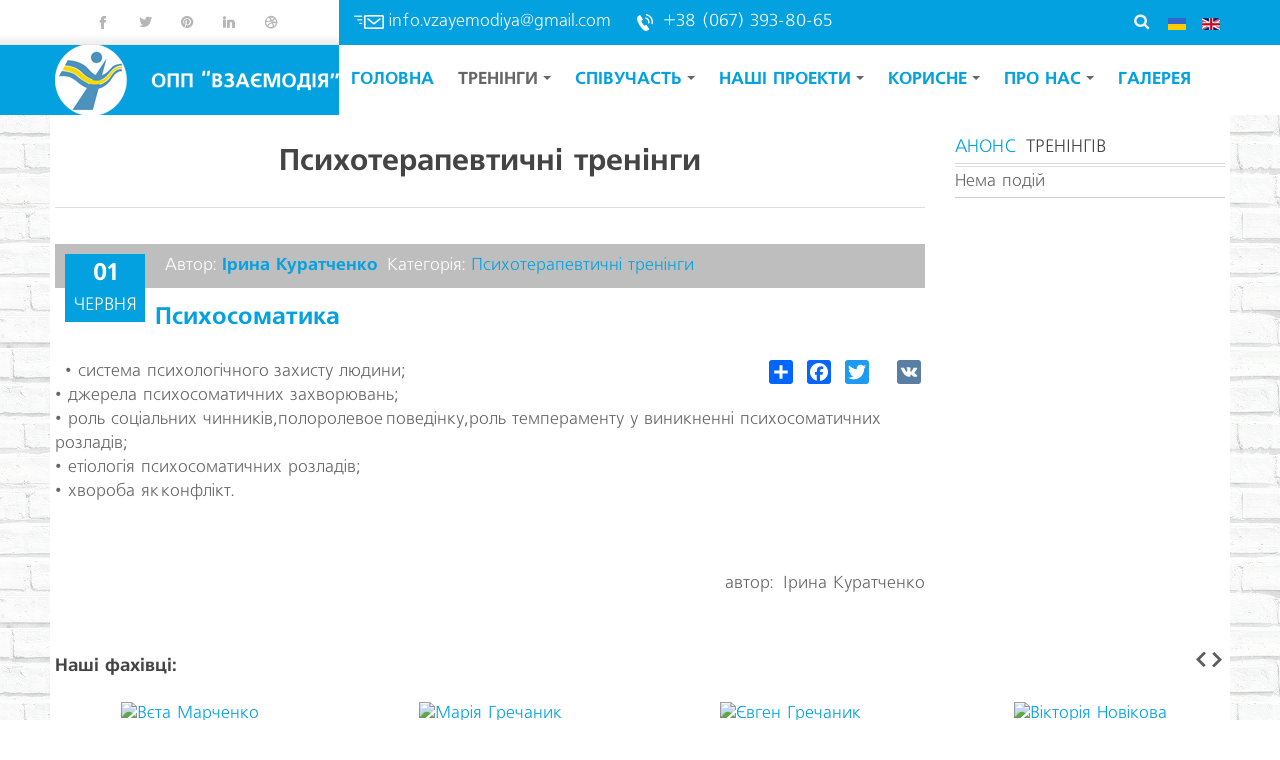

--- FILE ---
content_type: text/html; charset=utf-8
request_url: http://www.vzayemodiya.net/treningi/psikhoterapevtichni-treningi/66-psikhosomatika.html
body_size: 14394
content:

<!DOCTYPE html>
<html lang="uk-ua" dir="ltr" class='com_content view-article itemid-255 j38 mm-hover'>

  <head>
    <base href="http://www.vzayemodiya.net/treningi/psikhoterapevtichni-treningi/66-psikhosomatika.html" />
	<meta http-equiv="content-type" content="text/html; charset=utf-8" />
	<meta name="author" content="Ірина Куратченко" />
	<meta name="generator" content="Joomla! - Open Source Content Management" />
	<title>Психосоматика</title>
	<link href="/templates/bt_education/favicon.ico" rel="shortcut icon" type="image/vnd.microsoft.icon" />
	<link href="http://www.vzayemodiya.net/component/search/?Itemid=255&amp;catid=40&amp;id=66&amp;format=opensearch" rel="search" title="Пошук Запорізька обласна громадська організація «ОПП «ВЗАЄМОДІЯ»" type="application/opensearchdescription+xml" />
	<link href="/t3-assets/css/css-d322f-54633.css" rel="stylesheet" type="text/css" media="all" attribs="[]" />
	<link href="/t3-assets/css/css-b744d-54586.css" rel="stylesheet" type="text/css" media="all" attribs="[]" />
	<link href="/t3-assets/css/css-8723a-54586.css" rel="stylesheet" type="text/css" media="all" attribs="[]" />
	<style type="text/css">
#btcontentshowcase112 .jcarousel li{width: 250px; height: 220px;} #btcontentshowcase112 .bt-inner{ height: 200px;} .icon-hand-right,.titlelatest a{ color:#04a1e1;}
	</style>
	<script type="application/json" class="joomla-script-options new">{"csrf.token":"843fccfce52a33c0d05399e69249deda","system.paths":{"root":"","base":""}}</script>
	<script src="//static.addtoany.com/menu/page.js" type="text/javascript" async="async"></script>
	<script src="/t3-assets/js/js-a99c0-54651.js" type="text/javascript"></script>
	<script src="/t3-assets/js/js-9f4dc-54651.js" type="text/javascript"></script>
	<script type="text/javascript">
jQuery(window).on('load',  function() {
				new JCaption('img.caption');
			});jQuery(function($){ $(".hasTooltip").tooltip({"html": true,"container": "body"}); });
	</script>
	<script type='text/javascript'>
				/*<![CDATA[*/
					var jax_live_site = 'http://www.vzayemodiya.net/index.php/treningi/';
					var jax_token_var='843fccfce52a33c0d05399e69249deda';
				/*]]>*/
				</script><script type="text/javascript" src="http://www.vzayemodiya.net/plugins/system/azrul.system/pc_includes/ajax_1.5.pack.js"></script>
	<!-- Perfect Link with Article Images on Facebook -->
	<meta property="og:title" content="Психосоматика"/>
	<meta property="og:type" content="article"/>
	<meta property="og:url" content="http://www.vzayemodiya.net/treningi/psikhoterapevtichni-treningi/66-psikhosomatika.html"/>
	<meta property="og:site_name" content="Запорізька обласна громадська організація «ОПП «ВЗАЄМОДІЯ»"/>

    
<!-- META FOR IOS & HANDHELD -->
<meta name="viewport" content="width=device-width, initial-scale=1.0, maximum-scale=1.0, user-scalable=no"/>
<meta name="HandheldFriendly" content="true" />
<meta name="apple-mobile-web-app-capable" content="YES" />
<!-- //META FOR IOS & HANDHELD -->



<link href="/templates/bt_education/fonts/font-awesome/css/font-awesome.css" rel="stylesheet" />
<link href='http://fonts.googleapis.com/css?family=Open+Sans:300,400,700' rel='stylesheet' type='text/css' />
<!--<link href='http://fonts.googleapis.com/css?family=Merriweather:400,300,700' rel='stylesheet' type='text/css'>-->
<!--<link href='http://fonts.googleapis.com/css?family=Merriweather:300normal,300italic,400normal,400italic,700normal,700italic,900normal,900italic' rel='stylesheet' type='text/css'>-->
<link href='http://fonts.googleapis.com/css?family=Oswald:400,300&subset=latin,latin-ext' rel='stylesheet' type='text/css'>
<link href="/templates/bt_education/css/kiennb.css" rel="stylesheet" />

<link rel="stylesheet" href="/templates/bt_education/css/css3_effect.css" type="text/css" />
<script type="text/javascript" src="/templates/bt_education/js/waypoints.js"></script>
<script type="text/javascript" src="/templates/bt_education/js/script.js"></script>



	<link href="/templates/bt_education/css/custom.css" rel="stylesheet" />

<!-- Le HTML5 shim, for IE6-8 support of HTML5 elements -->
<!--[if lt IE 9]>
<script src="//html5shim.googlecode.com/svn/trunk/html5.js"></script>
<![endif]-->

<!-- For IE6-8 support of media query -->
<!--[if lt IE 9]>
<script type="text/javascript" src="/plugins/system/t3/base/js/respond.min.js"></script>
<![endif]-->

<!-- You can add Google Analytics here-->
	<link href="/templates/bt_education/css/ch.css" rel="stylesheet" />
  </head>

  <body>

    
<!-- HEADER -->
<header id="t3-header" class="t3-header">



<div class="header_top">
<div class="header_top_inner">
	<div class="header_top_inner_left"></div>
	<div class="header_top_inner_right"></div>
</div>
	<div class="container">
		
		
					<div class="top_header_right">  
									<div class="head_infor">     
						

<div class="custom"  >
	<div class="head_contact_infor">
<div class="infor_email">info.vzayemodiya@gmail.com</div>
<div class="infor_phone infor_phone-first">+38 (067) 393-80-65</div>
</div></div>

					</div>
								
									<div class="head_login">     
						<div class="mod-languages">
	<div class="pretext"><p> </p></div>

	<ul class="lang-inline">
						<li class="lang-active" dir="ltr">
			<a href="/treningi/psikhoterapevtichni-treningi/66-psikhosomatika.html">
												<img src="/media/mod_languages/images/uk.gif" alt="Ukrainian (UA)" title="Ukrainian (UA)" />										</a>
			</li>
								<li dir="ltr">
			<a href="/en/">
												<img src="/media/mod_languages/images/en.gif" alt="English (UK)" title="English (UK)" />										</a>
			</li>
				</ul>

</div>

					</div>
								
									<div class="head_search">     
						<div class="search">
	<form action="/treningi/psikhoterapevtichni-treningi.html" method="post" class="form-inline">
		<label for="mod-search-searchword" class="element-invisible">Пошук...</label> <input name="searchword" id="mod-search-searchword" maxlength="200"  class="inputbox search-query" type="text" size="20" value="Пошук..."  onblur="if (this.value=='') this.value='Пошук...';" onfocus="if (this.value=='Пошук...') this.value='';" />		<input type="hidden" name="task" value="search" />
		<input type="hidden" name="option" value="com_search" />
		<input type="hidden" name="Itemid" value="255" />
	</form>
</div>

					</div>
							<div style="clear:both;"></div>
			</div>
			
					
					<div class="top_header_left">  
									<div class="social_header">     
						

<div class="custom"  >
	<div class="social_head"><a class="social_ff" href="https://www.facebook.com/home.php?sk=group_135477863170698&amp;ap=1" target="_blank" rel="alternate"><span>fb</span></a> <a class="social_tt" href="#"><span>tt</span></a> <a class="social_pt" href="#"><span>pt</span></a> <a class="social_ln" href="#"><span>ln</span></a> <a class="social_db" href="#"><span>db</span></a></div></div>

					</div>
						  
			</div>
				
	
	<div style="clear:both;"></div>
	</div>
</div>


<div class="header_bottom">
<div class="header_bottom_inner">
	<div class="header_bottom_inner_left"></div>
	<div class="header_bottom_inner_right"></div>
</div>
  <div class="container">
    <!-- LOGO -->
    <div class="logo">
      <div class="logo-image">
        <a href="/" title="ОПП «ВЗАЄМОДІЯ»"  style="background-image:url(/images/png-logo-vzd.png);">
          <span>ОПП «ВЗАЄМОДІЯ»</span>
        </a>
        <small class="site-slogan hidden-phone"></small>
      </div>
    </div>
    <!-- //LOGO -->
	
	<nav id="t3-mainnav" class="t3-mainnav navbar-collapse-fixed-top">
		<div class="navbar">
			<div class="navbar-inner">

			  <button type="button" class="btn btn-navbar" data-toggle="collapse" data-target="#nav-collapse">
				<i class="icon-reorder"></i>
			  </button>

			  <div id="nav-collapse" class=" nav-collapse collapse always-show">
			  				
<ul class="nav ">
<li class="item-228"><a href="/" >Головна</a></li><li class="item-244 active deeper dropdown parent"><a class="dropdown-toggle" href="/treningi.html"  data-toggle="dropdown">Тренінги<em class="caret"></em></a><ul class="nav-child unstyled small dropdown-menu"><li class="item-300"><a href="/treningi/kalendar-treningiv/month.calendar/2026/01/20/-.html" >Календар заходів</a></li><li class="item-254"><a href="/treningi/biznes-treningi-variant-3.html" >Бізнес-тренінги</a></li><li class="item-255 current active"><a href="/treningi/psikhoterapevtichni-treningi.html" >Психотерапевтичні тренінги</a></li><li class="item-256"><a href="/treningi/treningi-dlya-tsentriv-zajnyatosti.html" >Тренінги для центрів зайнятості</a></li><li class="item-257"><a href="/treningi/dityacho-batkivski-vidnosini.html" >Дитячо-батьківські відносини</a></li></ul></li><li class="item-245 deeper dropdown parent"><a class="dropdown-toggle" href="/spivuchast.html"  data-toggle="dropdown">Співучасть<em class="caret"></em></a><ul class="nav-child unstyled small dropdown-menu"><li class="item-395 dropdown-submenu parent"><a href="/spivuchast/2010.html" >2010</a><ul class="nav-child unstyled small dropdown-menu"><li class="item-264"><a href="/spivuchast/2010/ceminar-vprovadzhennya-providnikh-form-roboti-shchodo-formuvannya-nenasilnitskoji-modeli-povedinki-tolerantnosti-ta-gendernoji-kulturi.html" >Cемінар «Формування ненасильницької моделі поведінки, толерантності та гендерної культури»</a></li><li class="item-258"><a href="/spivuchast/2010/shkola-molodoji-sim-ji.html" >Школа молодої сім’ї</a></li></ul></li><li class="item-396 dropdown-submenu parent"><a href="/spivuchast/2011.html" >2011</a><ul class="nav-child unstyled small dropdown-menu"><li class="item-265">	<a href="/shkola-bagatodit-sim-pro-proekt.html" >Школа багатодітної сім’ї</a></li><li class="item-277"><a href="/spivuchast/2011/seminar-shlyakhi-vzaemodiji-sotsialnikh-institutiv-zadlya-podolannya-problemi-torgivli-lyudmi.html" >Семінар «Шляхи взаємодії соціальних інститутів задля подолання проблеми торгівлі людьми»</a></li><li class="item-278"><a href="/spivuchast/2011/aktsiya-malinovij-braslet.html" >Акція &quot;Малиновий браслет&quot;</a></li><li class="item-279"><a href="/spivuchast/2011/aktsiya-16-dniv-proti-nasilstva.html" >Акція  &quot;16 днів проти насильства&quot;, 2011</a></li></ul></li><li class="item-397 dropdown-submenu parent"><a href="/spivuchast/2012.html" >2012</a><ul class="nav-child unstyled small dropdown-menu"><li class="item-280"><a href="/spivuchast/2012/shkola-nepovnoji-sim-ji.html" >Школа неповної сім’ї</a></li><li class="item-281"><a href="/spivuchast/2012/aktsiya-tvori-dobro-2012.html" >Акція &quot;Твори добро&quot;, 2012</a></li></ul></li></ul></li><li class="item-246 deeper dropdown parent"><a class="dropdown-toggle" href="/nashi-proekti.html"  data-toggle="dropdown">Наші проекти<em class="caret"></em></a><ul class="nav-child unstyled small dropdown-menu"><li class="item-398 dropdown-submenu parent"><a href="/nashi-proekti/2010.html" >2010</a><ul class="nav-child unstyled small dropdown-menu"><li class="item-283">	<a href="/ostanni-novini-proektu.html" >Осіння молодіжна школа</a></li><li class="item-307"><a href="/nashi-proekti/2010/svoechasna-dopomoga.html" >Своєчасна допомога</a></li><li class="item-309"><a href="/nashi-proekti/2010/shkola-navchannya-fakhivtsiv-po-roboti-z-osobami-yaki-vchinili-nasilstvo-v-sim-ji.html" >Школа навчання фахівців по роботі з особами, які вчинили насильство в сім’ї</a></li><li class="item-311">	<a href="/famsh3-proproekt.html" >Школа міцної сім'ї</a></li></ul></li><li class="item-399 dropdown-submenu parent"><a href="/nashi-proekti/2011.html" >2011</a><ul class="nav-child unstyled small dropdown-menu"><li class="item-308"><a href="/nashi-proekti/2011/cholovicha-bezpeka.html" >Чоловіча безпека</a></li></ul></li><li class="item-400 dropdown-submenu parent"><a href="/nashi-proekti/2012.html" >2012</a><ul class="nav-child unstyled small dropdown-menu"><li class="item-340">	<a href="/proekt-fammomasil.html" >Сім’я без насильства – майбутне України</a></li><li class="item-342">	<a href="/shkola-mayb-sim-pro-proekt.html" >Школа майбутньої сім’ї та початкового досвіду</a></li></ul></li><li class="item-401 dropdown-submenu parent"><a href="/nashi-proekti/2014.html" >2014</a><ul class="nav-child unstyled small dropdown-menu"><li class="item-359">	<a href="/osinnya-molodizhna-shkola-2014-pro-proekt.html" >Осіння молодіжна школа</a></li><li class="item-458"><a href="/nashi-proekti/2014/humanitarna-dopomoha-vymushenym-pereselentsiam.html" >Гуманітарна допомога вимушеним переселенцям</a></li></ul></li><li class="item-457 dropdown-submenu parent"><a href="/nashi-proekti/2015.html" >2015</a><ul class="nav-child unstyled small dropdown-menu"><li class="item-456"><a href="/nashi-proekti/2015/rozvytok-samozainiatosti-sered-vpo-v-ukraini.html" >Розвиток самозайнятості серед ВПО в Україні</a></li><li class="item-459"><a href="/nashi-proekti/2015/vsebichna-stabilizatsiina-pidtrymka-dlia-vpo-ta-postrazhdaloho-naselennia-v-ukraini.html" >Всебічна стабілізаційна підтримка для ВПО та постраждалого населення</a></li></ul></li><li class="item-460 dropdown-submenu parent"><a href="/nashi-proekti/2016.html" >2016</a><ul class="nav-child unstyled small dropdown-menu"><li class="item-461"><a href="/nashi-proekti/2016/proekt-rozvytok-khabu-ho-v-zaporizhzhi.html" >Проект Розвиток хабу ГО в Запоріжжі</a></li><li class="item-464"><a href="/nashi-proekti/2016/ekonomichni-mozhlyvosti-postrazhdalym-vid-konfliktu-eopac.html" >Економічні можливості постраждалим від конфлікту (EOPAC)</a></li></ul></li><li class="item-424 dropdown-submenu parent"><a href="/nashi-proekti/2017.html" >2017</a><ul class="nav-child unstyled small dropdown-menu"><li class="item-425"><a href="/nashi-proekti/2017/shkola-simi.html" >Школа Сім'ї </a></li><li class="item-462"><a href="/nashi-proekti/2017/stvorennia-systemy-kompleksnoi-sotsialno-psykholohichnoi-pidtrymky.html" >Створення системи комплексної соціально-психологічної підтримки</a></li><li class="item-463"><a href="/nashi-proekti/2017/stvorennia-resursnoho-tsentru-dopomohy-zhinkam-u-kryzovii-sytuatsii.html" >Створення ресурсного центру допомоги жінкам у кризовій ситуації»</a></li></ul></li><li class="item-473 dropdown-submenu parent"><a href="/nashi-proekti/2018.html" >2018</a><ul class="nav-child unstyled small dropdown-menu"><li class="item-474"><a href="/nashi-proekti/2018/koalitsiia-zaporizhzhia-1325.html" >Коаліція «Запоріжжя 1325» </a></li><li class="item-475"><a href="/nashi-proekti/2018/nadannia-kompleksnoi-dopomohy-postrazhdalym-vid-domashnoho-nasylstva.html" >Надання комплексної допомоги постраждалим від домашнього насильства</a></li><li class="item-476"><a href="/nashi-proekti/2018/udoskonalennia-mizhvidomchoi-vzaiemodii-subiektiv-shcho-zdiisniuiut-zakhody-u-sferi-zapobihannia-ta-protydii-domashnomu-nasylstvu.html" >Удосконалення міжвідомчої взаємодії суб’єктів, що здійснюють заходи у сфері запобігання та протидії домашньому насильству</a></li><li class="item-477"><a href="/nashi-proekti/2018/zabezpechennia-efektu-postiinoi-lokalnoi-prysutnosti-politsii.html" >Забезпечення «Ефекту постійної локальної присутності поліції»</a></li><li class="item-479"><a href="/nashi-proekti/2018/tsentr-pidtrymky-mikrobiznesu-ta-samozainiatosti-u-zaporizhzhi-eoras.html" >Центр підтримки мікробізнесу та самозайнятості у Запоріжжі (ЕОРАС)</a></li><li class="item-480"><a href="/nashi-proekti/2018/vseukrainska-koalitsiia-protydii-domashnomu-nasylstvu.html" >Всеукраїнська коаліція протидії домашньому насильству</a></li><li class="item-478"><a href="/nashi-proekti/2018/zvit-2018.html" >Звіт 2018</a></li></ul></li><li class="item-482"><a href="/nashi-proekti/2019.html" >2019</a></li></ul></li><li class="item-243 deeper dropdown parent"><a class="dropdown-toggle" href="/korisne.html"  data-toggle="dropdown">Корисне<em class="caret"></em></a><ul class="nav-child unstyled small dropdown-menu"><li class="item-247"><a href="/korisne/protidiya-domashnomu-nasilstvu.html" >Протидія домашньому насильству</a></li><li class="item-248"><a href="/korisne/protidiya-torgivli-lyudmi.html" >Протидія торгівлі людьми</a></li><li class="item-249"><a href="/korisne/rodina-ta-vikhovannya.html" >Родина та виховання </a></li><li class="item-250"><a href="/korisne/populyarna-psikhologiya.html" >Популярна психологія</a></li></ul></li><li class="item-237 deeper dropdown parent"><a class="dropdown-toggle" href="/pro-nas.html"  data-toggle="dropdown">Про нас<em class="caret"></em></a><ul class="nav-child unstyled small dropdown-menu"><li class="item-303"><a href="/pro-nas/pro-nas.html" >Про нас</a></li><li class="item-251"><a href="/pro-nas/fakhivtsi.html" >Фахівці</a></li><li class="item-236"><a href="/pro-nas/contact-us-4.html" >Контакти</a></li></ul></li><li class="item-380"><a href="/halereia.html" >Галерея </a></li></ul>

			  			  </div>
			</div>
		</div>
	</nav>

    

  </div>
</div>
</header>
<!-- //HEADER -->

    
    
<!-- MAIN NAVIGATION -->

<!-- //MAIN NAVIGATION -->
	
	
		
	
			
		
		



		
		
		
		
		
		
		
		
		
		
		
		

    

	
	





    
<!-- MOD CONTACT MAP -->
	
<div id="t3-mainbody" class="container t3-mainbody">
  <div class="row">
    
    <!-- MAIN CONTENT -->
    <div id="t3-content" class="t3-content span9"  data-default="span9" data-xtablet="span8" data-tablet="span12">
      
<div id="system-message-container">
<div id="system-message">
</div>
</div>
	  
      <div class="page-header clearfix">
		<h1 class="page-title">Психотерапевтичні тренінги</h1>
	</div>
<div class="item-page clearfix">

		
	<!-- Article -->
	<article>
		<div class="info-blog">
						
			<div class="article-info-wrapper">
							<dl class="article-info hasDate">
				<dt class="article-info-term">Деталі</dt>

								<dd class="createdby">
																				Автор: <span><a href="/kuratchenkr-irina-evgenivna.html" >Ірина Куратченко</a></span>									</dd>
				
				
				
								<dd class="category-name">
																Категорія: <a href="/treningi/psikhoterapevtichni-treningi.html">Психотерапевтичні тренінги</a>									</dd>
							</dl>
								<div class="published blog-created"> 
					 
					<span class="date">01</span>
					<span class="month">червня</span>
				</div>
										</div>
		</div>
				<header class="article-header clearfix">
			<h1 class="article-title pull-left hasDate">
									<a href="/treningi/psikhoterapevtichni-treningi/66-psikhosomatika.html"> Психосоматика</a>
							</h1>
			
					</header>
		
				<!-- Aside -->
		<!--<aside class="article-aside clearfix">

			

			
		</aside> -->
		<!-- //Aside -->
		
		
					
					
							
		
							
					

				
				<section class="article-content clearfix">
					<div class="addtoany_container"><span class="a2a_kit a2a_kit_size_24 addtoany_list" data-a2a-url="http://www.vzayemodiya.net/treningi/psikhoterapevtichni-treningi/66-psikhosomatika.html" data-a2a-title="Психосоматика">
<a class="a2a_dd" href="https://www.addtoany.com/share"></a>
<a class="a2a_button_facebook"></a>
<a class="a2a_button_twitter"></a>
<a class="a2a_button_google_plus"></a>
<a class="a2a_button_vk"></a>
</span>
</div><p class="tdescript"><a> </a>• система психологічного захисту людини; <br />• джерела психосоматичних захворювань; <br />• роль соціальних чинників, полоролевое поведінку, роль темпераменту у виникненні психосоматичних розладів; <br />• етіологія психосоматичних розладів; <br />• хвороба як конфлікт.</p>
<div id="t-ua-psh-23-a01" class="vline" style="display: block;">
<p class="tdescript"> </p>
<p class="tdescript" style="text-align: right;">автор: <span>Ірина Куратченко</span><br /> <span></span></p>
</div>				</section>

								
				
				
								</article>
	<!-- //Article -->


 
</div>
    </div>
    <!-- //MAIN CONTENT -->
    				<div class="t3-sidebar span3"  data-default="span3" data-xtablet="span4" data-tablet="span12 spanfirst">
		  
		  		  <div class="row">
						<!-- SIDEBAR 1 -->
			<div class="t3-sidebar t3-sidebar-1 span3"  data-default="span3" data-xtablet="span4" data-tablet="span12">
			  <div class="t3-module module " id="Mod158"><div class="module-inner"><h3 class="module-title "><span class="module-title-inner"><span>Анонс</span>  тренінгів</span></span></h3><div class="module-ct"><div class="module-ct-inner"><table class="mod_events_latest_table jevbootstrap" width="100%" border="0" cellspacing="0" cellpadding="0" align="center"><tr><td class="mod_events_latest_noevents">Нема подій</td></tr>
</table>
</div></div></div></div>
			</div>
			<!-- //SIDEBAR 1 -->
						
					  </div>
		  		</div>
				
  </div>
</div> 














    
    
<!-- SPOTLIGHT 2 -->
<div class="sportlight_bottom">
<div class="container">
  	<!-- SPOTLIGHT -->
	<div class="t3-spotlight t3-spotlight-2  row">
					<div class="span12 item-first" data-default="span12" data-mobile="span50">
								<div class="t3-module module showcase_style2 " id="Mod112"><div class="module-inner"><h3 class="module-title "><span class="module-title-inner"><span>Наші</span>  фахівці:</span></span></h3><div class="module-ct"><div class="module-ct-inner">

<div class="defaultLayout" style="width:100%; ">

	<div id="btcontentshowcase112"  class="bt-contentshowcase bt-contentshowcase showcase_style2">
		
				<div  style="">
					                                        <div id="btcontentshowcase-control">
                                                <div class="btcontentshowcase-next"></div>
                                                                        <div class="btcontentshowcase-prev"></div>
                                                <div style="clear: both;"></div>
                    </div>
                                        <ul id="btcontentshowcase112_jcarousel" class="jcarousel jcarousel-skin-tango" >
                                                 
                        <li>                                                    
                            <div class="bt-row " style="width: 100%;">
					<div class="bt-inner">
                                        										
					
					
				                    						<div style="text-align:center">
						<a target="_parent"
							class="bt-image-link"
							title="Ірина Куратченко" href="/pro-nas/fakhivtsi/53-psikholog/166-kuratchenko-irina.html">
							<img class= "hovereffect" src="http://www.vzayemodiya.net/cache/mod_bt_contentshowcase/15475396923a9a89b4b17be0b59d574c-kuratchenko.jpg" alt="Ірина Куратченко"  style="width:276px;" title="Ірина Куратченко" />
						</a>
						</div>
                    									
					
					
					
								
				<div class="bt_inner_infor">
					
												<a class="bt-title" target="_parent"
							title="Ірина Куратченко"
							href="/pro-nas/fakhivtsi/53-psikholog/166-kuratchenko-irina.html"> Ірина Куратченко </a>
														
						
						
										</div>
				<div style="clear:both; height:0; border:none;"></div>
					</div>
					<!-- bt-inner -->

				</div>
				<!-- bt-row -->
				</li>
				                                                 
                        <li>                                                    
                            <div class="bt-row " style="width: 100%;">
					<div class="bt-inner">
                                        										
					
					
				                    						<div style="text-align:center">
						<a target="_parent"
							class="bt-image-link"
							title="Олена Панкратова" href="/pro-nas/fakhivtsi/53-psikholog/167-pankratova-olena.html">
							<img class= "hovereffect" src="http://www.vzayemodiya.net/cache/mod_bt_contentshowcase/f0deb4431eba0ce0d58e2078f9fedba9-pankratova.jpg" alt="Олена Панкратова"  style="width:276px;" title="Олена Панкратова" />
						</a>
						</div>
                    									
					
					
					
								
				<div class="bt_inner_infor">
					
												<a class="bt-title" target="_parent"
							title="Олена Панкратова"
							href="/pro-nas/fakhivtsi/53-psikholog/167-pankratova-olena.html"> Олена Панкратова </a>
														
						
						
										</div>
				<div style="clear:both; height:0; border:none;"></div>
					</div>
					<!-- bt-inner -->

				</div>
				<!-- bt-row -->
				</li>
				                                                 
                        <li>                                                    
                            <div class="bt-row " style="width: 100%;">
					<div class="bt-inner">
                                        										
					
					
				                    						<div style="text-align:center">
						<a target="_parent"
							class="bt-image-link"
							title="Вєта Марченко" href="/pro-nas/fakhivtsi/53-psikholog/168-marchenko-veta.html">
							<img class= "hovereffect" src="http://www.vzayemodiya.net/cache/mod_bt_contentshowcase/c06b84bd99e4148318dff796318a1f6e-marchenko.jpg" alt="Вєта Марченко"  style="width:276px;" title="Вєта Марченко" />
						</a>
						</div>
                    									
					
					
					
								
				<div class="bt_inner_infor">
					
												<a class="bt-title" target="_parent"
							title="Вєта Марченко"
							href="/pro-nas/fakhivtsi/53-psikholog/168-marchenko-veta.html"> Вєта Марченко </a>
														
						
						
										</div>
				<div style="clear:both; height:0; border:none;"></div>
					</div>
					<!-- bt-inner -->

				</div>
				<!-- bt-row -->
				</li>
				                                                 
                        <li>                                                    
                            <div class="bt-row " style="width: 100%;">
					<div class="bt-inner">
                                        										
					
					
				                    						<div style="text-align:center">
						<a target="_parent"
							class="bt-image-link"
							title="Марія Гречаник" href="/pro-nas/fakhivtsi/53-psikholog/170-grechanik-mariya.html">
							<img class= "hovereffect" src="http://www.vzayemodiya.net/cache/mod_bt_contentshowcase/d12d242491724f1e8607aad3df3c74f7-grechanik_m.jpg" alt="Марія Гречаник"  style="width:276px;" title="Марія Гречаник" />
						</a>
						</div>
                    									
					
					
					
								
				<div class="bt_inner_infor">
					
												<a class="bt-title" target="_parent"
							title="Марія Гречаник"
							href="/pro-nas/fakhivtsi/53-psikholog/170-grechanik-mariya.html"> Марія Гречаник </a>
														
						
						
										</div>
				<div style="clear:both; height:0; border:none;"></div>
					</div>
					<!-- bt-inner -->

				</div>
				<!-- bt-row -->
				</li>
				                                                 
                        <li>                                                    
                            <div class="bt-row " style="width: 100%;">
					<div class="bt-inner">
                                        										
					
					
				                    						<div style="text-align:center">
						<a target="_parent"
							class="bt-image-link"
							title="Євген Гречаник" href="/pro-nas/fakhivtsi/53-psikholog/171-grechanik-evgen.html">
							<img class= "hovereffect" src="http://www.vzayemodiya.net/cache/mod_bt_contentshowcase/594d35ba1a8a874079e3e8d44776b7d2-Гречаник_Е.jpg" alt="Євген Гречаник"  style="width:276px;" title="Євген Гречаник" />
						</a>
						</div>
                    									
					
					
					
								
				<div class="bt_inner_infor">
					
												<a class="bt-title" target="_parent"
							title="Євген Гречаник"
							href="/pro-nas/fakhivtsi/53-psikholog/171-grechanik-evgen.html"> Євген Гречаник </a>
														
						
						
										</div>
				<div style="clear:both; height:0; border:none;"></div>
					</div>
					<!-- bt-inner -->

				</div>
				<!-- bt-row -->
				</li>
				                                                 
                        <li>                                                    
                            <div class="bt-row " style="width: 100%;">
					<div class="bt-inner">
                                        										
					
					
				                    						<div style="text-align:center">
						<a target="_parent"
							class="bt-image-link"
							title="Вікторія Новікова" href="/pro-nas/fakhivtsi/53-psikholog/173-novikova-viktoriya.html">
							<img class= "hovereffect" src="http://www.vzayemodiya.net/cache/mod_bt_contentshowcase/243edd473e03ddfe3bea04373b4407bf-novikova.jpg" alt="Вікторія Новікова"  style="width:276px;" title="Вікторія Новікова" />
						</a>
						</div>
                    									
					
					
					
								
				<div class="bt_inner_infor">
					
												<a class="bt-title" target="_parent"
							title="Вікторія Новікова"
							href="/pro-nas/fakhivtsi/53-psikholog/173-novikova-viktoriya.html"> Вікторія Новікова </a>
														
						
						
										</div>
				<div style="clear:both; height:0; border:none;"></div>
					</div>
					<!-- bt-inner -->

				</div>
				<!-- bt-row -->
				</li>
				                                                 
                        <li>                                                    
                            <div class="bt-row " style="width: 100%;">
					<div class="bt-inner">
                                        										
					
					
				                    						<div style="text-align:center">
						<a target="_parent"
							class="bt-image-link"
							title="Віталій Світличний" href="/pro-nas/fakhivtsi/53-psikholog/174-svitlichnij-vitalij.html">
							<img class= "hovereffect" src="http://www.vzayemodiya.net/cache/mod_bt_contentshowcase/cd051b2e12fd2b672ca3c12aa6a64f81-svitlichniy.jpg" alt="Віталій Світличний"  style="width:276px;" title="Віталій Світличний" />
						</a>
						</div>
                    									
					
					
					
								
				<div class="bt_inner_infor">
					
												<a class="bt-title" target="_parent"
							title="Віталій Світличний"
							href="/pro-nas/fakhivtsi/53-psikholog/174-svitlichnij-vitalij.html"> Віталій Світличний </a>
														
						
						
										</div>
				<div style="clear:both; height:0; border:none;"></div>
					</div>
					<!-- bt-inner -->

				</div>
				<!-- bt-row -->
				</li>
				                                                 
                        <li>                                                    
                            <div class="bt-row " style="width: 100%;">
					<div class="bt-inner">
                                        										
					
					
				                    						<div style="text-align:center">
						<a target="_parent"
							class="bt-image-link"
							title="Тетяна Буцовська" href="/pro-nas/fakhivtsi/53-psikholog/176-butsovska-tetyana.html">
							<img class= "hovereffect" src="http://www.vzayemodiya.net/cache/mod_bt_contentshowcase/26a8c4dbc5590dca26bc0f3a35ff3b48-butcovskaya.jpg" alt="Тетяна Буцовська"  style="width:276px;" title="Тетяна Буцовська" />
						</a>
						</div>
                    									
					
					
					
								
				<div class="bt_inner_infor">
					
												<a class="bt-title" target="_parent"
							title="Тетяна Буцовська"
							href="/pro-nas/fakhivtsi/53-psikholog/176-butsovska-tetyana.html"> Тетяна Буцовська </a>
														
						
						
										</div>
				<div style="clear:both; height:0; border:none;"></div>
					</div>
					<!-- bt-inner -->

				</div>
				<!-- bt-row -->
				</li>
				                                                 
                        <li>                                                    
                            <div class="bt-row " style="width: 100%;">
					<div class="bt-inner">
                                        										
					
					
				                    						<div style="text-align:center">
						<a target="_parent"
							class="bt-image-link"
							title="Олена Забродська" href="/pro-nas/fakhivtsi/53-psikholog/177-zabrodska-olena-mikolajivna.html">
							<img class= "hovereffect" src="http://www.vzayemodiya.net/cache/mod_bt_contentshowcase/adcef9813ecc2a1a9ef5d6e37f5584da-zabrodska.jpg" alt="Олена Забродська"  style="width:276px;" title="Олена Забродська" />
						</a>
						</div>
                    									
					
					
					
								
				<div class="bt_inner_infor">
					
												<a class="bt-title" target="_parent"
							title="Олена Забродська"
							href="/pro-nas/fakhivtsi/53-psikholog/177-zabrodska-olena-mikolajivna.html"> Олена Забродська </a>
														
						
						
										</div>
				<div style="clear:both; height:0; border:none;"></div>
					</div>
					<!-- bt-inner -->

				</div>
				<!-- bt-row -->
				</li>
				                                                 
                        <li>                                                    
                            <div class="bt-row " style="width: 100%;">
					<div class="bt-inner">
                                        										
					
					
				                    						<div style="text-align:center">
						<a target="_parent"
							class="bt-image-link"
							title="Марина Арабаджин" href="/pro-nas/fakhivtsi/53-psikholog/248-marina-arabadzhin.html">
							<img class= "hovereffect" src="http://www.vzayemodiya.net/cache/mod_bt_contentshowcase/a3ee27141a386782da38a71dcaac0b0e-arabadzhin.jpg" alt="Марина Арабаджин"  style="width:276px;" title="Марина Арабаджин" />
						</a>
						</div>
                    									
					
					
					
								
				<div class="bt_inner_infor">
					
												<a class="bt-title" target="_parent"
							title="Марина Арабаджин"
							href="/pro-nas/fakhivtsi/53-psikholog/248-marina-arabadzhin.html"> Марина Арабаджин </a>
														
						
						
										</div>
				<div style="clear:both; height:0; border:none;"></div>
					</div>
					<!-- bt-inner -->

				</div>
				<!-- bt-row -->
				</li>
				                                                 
                        <li>                                                    
                            <div class="bt-row " style="width: 100%;">
					<div class="bt-inner">
                                        										
					
					
				                    						<div style="text-align:center">
						<a target="_parent"
							class="bt-image-link"
							title="Наталя Опенко " href="/pro-nas/fakhivtsi/53-psikholog/249-natalya-openko.html">
							<img class= "hovereffect" src="http://www.vzayemodiya.net/cache/mod_bt_contentshowcase/571a31eabcc736d674b81645314d4639-openko.jpg" alt="Наталя Опенко "  style="width:276px;" title="Наталя Опенко " />
						</a>
						</div>
                    									
					
					
					
								
				<div class="bt_inner_infor">
					
												<a class="bt-title" target="_parent"
							title="Наталя Опенко "
							href="/pro-nas/fakhivtsi/53-psikholog/249-natalya-openko.html"> Наталя Опенко  </a>
														
						
						
										</div>
				<div style="clear:both; height:0; border:none;"></div>
					</div>
					<!-- bt-inner -->

				</div>
				<!-- bt-row -->
				</li>
				                                                 
                        <li>                                                    
                            <div class="bt-row " style="width: 100%;">
					<div class="bt-inner">
                                        										
					
					
				                    						<div style="text-align:center">
						<a target="_parent"
							class="bt-image-link"
							title=" Мария Вильховая" href="/pro-nas/fakhivtsi/53-psikholog/250-mariya-vilkhovaya.html">
							<img class= "hovereffect" src="http://www.vzayemodiya.net/cache/mod_bt_contentshowcase/bb2c978f6dc608d6ad9fe4e50060fb06-vilhovaya.jpg" alt=" Мария Вильховая"  style="width:276px;" title=" Мария Вильховая" />
						</a>
						</div>
                    									
					
					
					
								
				<div class="bt_inner_infor">
					
												<a class="bt-title" target="_parent"
							title=" Мария Вильховая"
							href="/pro-nas/fakhivtsi/53-psikholog/250-mariya-vilkhovaya.html">  Мария Вильховая </a>
														
						
						
										</div>
				<div style="clear:both; height:0; border:none;"></div>
					</div>
					<!-- bt-inner -->

				</div>
				<!-- bt-row -->
				</li>
				                                                 
                        <li>                                                    
                            <div class="bt-row " style="width: 100%;">
					<div class="bt-inner">
                                        										
					
					
				                    						<div style="text-align:center">
						<a target="_parent"
							class="bt-image-link"
							title="Людмила Світлична" href="/pro-nas/fakhivtsi/53-psikholog/264-liudmyla-svitlychna.html">
							<img class= "hovereffect" src="http://www.vzayemodiya.net/cache/mod_bt_contentshowcase/f24148c882166e50e8dd435104f44b92-svetlichnaya_ludmila.jpg" alt="Людмила Світлична"  style="width:276px;" title="Людмила Світлична" />
						</a>
						</div>
                    									
					
					
					
								
				<div class="bt_inner_infor">
					
												<a class="bt-title" target="_parent"
							title="Людмила Світлична"
							href="/pro-nas/fakhivtsi/53-psikholog/264-liudmyla-svitlychna.html"> Людмила Світлична </a>
														
						
						
										</div>
				<div style="clear:both; height:0; border:none;"></div>
					</div>
					<!-- bt-inner -->

				</div>
				<!-- bt-row -->
				</li>
				                                                 
                        <li>                                                    
                            <div class="bt-row " style="width: 100%;">
					<div class="bt-inner">
                                        										
					
					
				                    						<div style="text-align:center">
						<a target="_parent"
							class="bt-image-link"
							title="Людмила Волтер" href="/pro-nas/fakhivtsi/53-psikholog/253-lyudmila-volter.html">
							<img class= "hovereffect" src="http://www.vzayemodiya.net/cache/mod_bt_contentshowcase/300098f4c25dab0263d6502dc8f97006-volter.jpg" alt="Людмила Волтер"  style="width:276px;" title="Людмила Волтер" />
						</a>
						</div>
                    									
					
					
					
								
				<div class="bt_inner_infor">
					
												<a class="bt-title" target="_parent"
							title="Людмила Волтер"
							href="/pro-nas/fakhivtsi/53-psikholog/253-lyudmila-volter.html"> Людмила Волтер </a>
														
						
						
										</div>
				<div style="clear:both; height:0; border:none;"></div>
					</div>
					<!-- bt-inner -->

				</div>
				<!-- bt-row -->
				</li>
				                                                 
                        <li>                                                    
                            <div class="bt-row " style="width: 100%;">
					<div class="bt-inner">
                                        										
					
					
				                    						<div style="text-align:center">
						<a target="_parent"
							class="bt-image-link"
							title="Оксана Сергунова" href="/pro-nas/fakhivtsi/53-psikholog/254-oksana-sergunova.html">
							<img class= "hovereffect" src="http://www.vzayemodiya.net/cache/mod_bt_contentshowcase/db596c8d753520b643d218bbd3ae8e9a-sergunova.jpg" alt="Оксана Сергунова"  style="width:276px;" title="Оксана Сергунова" />
						</a>
						</div>
                    									
					
					
					
								
				<div class="bt_inner_infor">
					
												<a class="bt-title" target="_parent"
							title="Оксана Сергунова"
							href="/pro-nas/fakhivtsi/53-psikholog/254-oksana-sergunova.html"> Оксана Сергунова </a>
														
						
						
										</div>
				<div style="clear:both; height:0; border:none;"></div>
					</div>
					<!-- bt-inner -->

				</div>
				<!-- bt-row -->
				</li>
				                                                 
                        <li>                                                    
                            <div class="bt-row " style="width: 100%;">
					<div class="bt-inner">
                                        										
					
					
				                    						<div style="text-align:center">
						<a target="_parent"
							class="bt-image-link"
							title="Юлия Степура" href="/pro-nas/fakhivtsi/53-psikholog/255-yuliya-stepura.html">
							<img class= "hovereffect" src="http://www.vzayemodiya.net/cache/mod_bt_contentshowcase/b1c2b6b3e7fa5d6475369774e9c8d52e-stepura.jpg" alt="Юлия Степура"  style="width:276px;" title="Юлия Степура" />
						</a>
						</div>
                    									
					
					
					
								
				<div class="bt_inner_infor">
					
												<a class="bt-title" target="_parent"
							title="Юлия Степура"
							href="/pro-nas/fakhivtsi/53-psikholog/255-yuliya-stepura.html"> Юлия Степура </a>
														
						
						
										</div>
				<div style="clear:both; height:0; border:none;"></div>
					</div>
					<!-- bt-inner -->

				</div>
				<!-- bt-row -->
				</li>
				                                                 
                        <li>                                                    
                            <div class="bt-row " style="width: 100%;">
					<div class="bt-inner">
                                        										
					
					
				                    						<div style="text-align:center">
						<a target="_parent"
							class="bt-image-link"
							title="Олена Луцюк" href="/pro-nas/fakhivtsi/53-psikholog/291-lutsyuk-olena.html">
							<img class= "hovereffect" src="http://www.vzayemodiya.net/cache/mod_bt_contentshowcase/54c04715fe2d26f3e2c146aff1b645f4-Луцюк_Е.jpg" alt="Олена Луцюк"  style="width:276px;" title="Олена Луцюк" />
						</a>
						</div>
                    									
					
					
					
								
				<div class="bt_inner_infor">
					
												<a class="bt-title" target="_parent"
							title="Олена Луцюк"
							href="/pro-nas/fakhivtsi/53-psikholog/291-lutsyuk-olena.html"> Олена Луцюк </a>
														
						
						
										</div>
				<div style="clear:both; height:0; border:none;"></div>
					</div>
					<!-- bt-inner -->

				</div>
				<!-- bt-row -->
				</li>
				                                                 
                        <li>                                                    
                            <div class="bt-row " style="width: 100%;">
					<div class="bt-inner">
                                        										
					
					
				                    						<div style="text-align:center">
						<a target="_parent"
							class="bt-image-link"
							title="Ірина Пикущенко" href="/pro-nas/fakhivtsi/53-psikholog/292-pikushenko-ipina.html">
							<img class= "hovereffect" src="http://www.vzayemodiya.net/cache/mod_bt_contentshowcase/5ea280cace265b603b4d8e584b121fad-Пикущенко_И.jpg" alt="Ірина Пикущенко"  style="width:276px;" title="Ірина Пикущенко" />
						</a>
						</div>
                    									
					
					
					
								
				<div class="bt_inner_infor">
					
												<a class="bt-title" target="_parent"
							title="Ірина Пикущенко"
							href="/pro-nas/fakhivtsi/53-psikholog/292-pikushenko-ipina.html"> Ірина Пикущенко </a>
														
						
						
										</div>
				<div style="clear:both; height:0; border:none;"></div>
					</div>
					<!-- bt-inner -->

				</div>
				<!-- bt-row -->
				</li>
				                                                 
                        <li>                                                    
                            <div class="bt-row " style="width: 100%;">
					<div class="bt-inner">
                                        										
					
					
				                    						<div style="text-align:center">
						<a target="_parent"
							class="bt-image-link"
							title="Михайло Шимко" href="/pro-nas/fakhivtsi/53-psikholog/293-shimko-muxail.html">
							<img class= "hovereffect" src="http://www.vzayemodiya.net/cache/mod_bt_contentshowcase/327ab97cf0ac7ecd8846ce1b8a40bd75-Шимко_М.jpg" alt="Михайло Шимко"  style="width:276px;" title="Михайло Шимко" />
						</a>
						</div>
                    									
					
					
					
								
				<div class="bt_inner_infor">
					
												<a class="bt-title" target="_parent"
							title="Михайло Шимко"
							href="/pro-nas/fakhivtsi/53-psikholog/293-shimko-muxail.html"> Михайло Шимко </a>
														
						
						
										</div>
				<div style="clear:both; height:0; border:none;"></div>
					</div>
					<!-- bt-inner -->

				</div>
				<!-- bt-row -->
				</li>
				                                                 
                        <li>                                                    
                            <div class="bt-row " style="width: 100%;">
					<div class="bt-inner">
                                        										
					
					
				                    						<div style="text-align:center">
						<a target="_parent"
							class="bt-image-link"
							title="Ольга Ткачук" href="/pro-nas/fakhivtsi/53-psikholog/316-tkachuk-olga.html">
							<img class= "hovereffect" src="http://www.vzayemodiya.net/cache/mod_bt_contentshowcase/a06356f82cec486dc5184877b7a782ee-tkachuk_mini.jpg" alt="Ольга Ткачук"  style="width:276px;" title="Ольга Ткачук" />
						</a>
						</div>
                    									
					
					
					
								
				<div class="bt_inner_infor">
					
												<a class="bt-title" target="_parent"
							title="Ольга Ткачук"
							href="/pro-nas/fakhivtsi/53-psikholog/316-tkachuk-olga.html"> Ольга Ткачук </a>
														
						
						
										</div>
				<div style="clear:both; height:0; border:none;"></div>
					</div>
					<!-- bt-inner -->

				</div>
				<!-- bt-row -->
				</li>
				                                            </ul>
                    		</div>
	</div>
	<!-- bt-container -->
</div>
			<div style="clear: both;"></div>

    <script type="text/javascript">
        $B(document).ready(function(){
            var moduleID = '#btcontentshowcase112';
            //init jcarousel
            $B(moduleID + ' .jcarousel').jcarousel({
                initCallback: function(carousel, state){
                	
                    
					                    $B(window).resize(function(){
						var minWidth = 250;
						var minOutterWidth = 	minWidth 
												+ parseInt($B(moduleID + ' .jcarousel-item').css('margin-left')) 
												+ parseInt($B(moduleID + ' .jcarousel-item').css('margin-right')); 
						var numberItem = $B(moduleID + ' .jcarousel-item').length;
						var width = $B(moduleID + ' .jcarousel-container').parent().innerWidth();	
						$B(moduleID + ' .jcarousel-container, ' + moduleID + ' .jcarousel-clip').width(width);
						var availableItem = Math.floor( width / minOutterWidth);
						if(availableItem == 0) availableItem = 1;
						var delta = 0;
						var newWidth = 0;
						if(width > minOutterWidth){
							if(availableItem > numberItem){
								delta = Math.floor((width - minOutterWidth * numberItem) / numberItem);
							}else {
								delta = Math.floor(width % minOutterWidth / availableItem);
							}
							newWidth = minWidth + delta;
						}else{
							newWidth = width;
						}

							
						carousel.options.visible = availableItem;
						
						if($B.browser.webkit){
							$B(moduleID + ' .jcarousel-item').width(newWidth);
							$B(moduleID + ' .jcarousel-list').width(carousel.options.size * $B(moduleID + ' .jcarousel-item').outerWidth(true)); 
						}else{
							carousel.funcResize();
						}
																	});	
					$B(window).resize();
                      
										    
					var prev = moduleID + ' .btcontentshowcase-prev';
					var next = moduleID + ' .btcontentshowcase-next';
	 
					$B(prev).unbind('click').click(function(){
						carousel.prev();
						carousel.stopAuto();
						carousel.options.auto = 10000;
						return false;
					});

					$B(next).unbind('click').click(function(){
						carousel.next(); 
						carousel.stopAuto();
						carousel.options.auto = 10000;
						return false;
					});
															btContentShowcaseHoverCallback(carousel, state);
										
                },

                
                itemLoadCallback:{
                                        onAfterAnimation : function(carousel, state){
                        carousel.options.onAnimate = false;
                        if(carousel.first == 1){
                        	carousel.options.posAfterAnimate = 0
                        }else{
                    		carousel.options.posAfterAnimate = carousel.pos(carousel.first);
                        }
                        						
                            
						
                    }
                },
                
                start: 1,
                auto: 2,
                animation: 100,
                buttonNextHTML: null,
                buttonPrevHTML: null,
                scroll : 2,
				                wrap : 'both',
                rtl: false            });
        });
                function btContentShowcaseHoverCallback(carousel, state){
            carousel.clip.hover(function() {
                carousel.stopAuto();
            }, function() {
                carousel.startAuto();
            });
        }
        		    </script>
    
</div></div></div></div>
							</div>
			</div>
<!-- SPOTLIGHT -->
</div>
</div>
<!-- //SPOTLIGHT 2 -->

    
    
<!-- NAV HELPER -->
<nav class="t3-navhelper">
  <div class="container">
    <div class="breadcrumb-wrapper">
<ul class="breadcrumb ">
	<li class="active">Ви тут: &#160;</li><li><a href="/" class="pathway">Головна</a><span class="divider"><img src="/templates/bt_education/images/system/arrow.png" alt="" /></span></li><li><a href="/treningi.html" class="pathway">Тренінги</a><span class="divider"><img src="/templates/bt_education/images/system/arrow.png" alt="" /></span></li><li><a href="/treningi/psikhoterapevtichni-treningi.html" class="pathway">Психотерапевтичні тренінги</a><span class="divider"><img src="/templates/bt_education/images/system/arrow.png" alt="" /></span></li><li><span>Психосоматика</span></li></ul>
</div>


	<div class="back_to_top"><a href="#top" title="Back to top"><span>Back to top</span><i class="icon-double-angle-up icon-2x icon-fixed-width"></i></a></div>
  </div>
  <script type="text/javascript">
	jQuery(document).ready(function() {
		jQuery('a[href=#top]').click(function(){
		    jQuery('html, body').animate({scrollTop:0}, 'slow');
		    return false;
		 });	
	});
	
	
</script>
</nav>
<!-- //NAV HELPER -->
    
    
<!-- FOOTER -->
<footer id="t3-footer" class="wrap t3-footer">

  <!-- FOOT NAVIGATION -->
  <div class="container">
    	<!-- SPOTLIGHT -->
	<div class="t3-spotlight t3-footnav  row">
					<div class="span3 item-first" data-default="span3" data-tablet="span6">
								<div class="t3-module module " id="Mod147"><div class="module-inner"><div class="module-ct"><div class="module-ct-inner"><div class="bannergroup">

	<div class="banneritem">
																																																																			<a
							href="/component/banners/click/1.html" target="_blank" rel="noopener noreferrer"
							title="International Organization for Migration Ukraine">
							<img
								src="http://www.vzayemodiya.net/images/banners/4-mom.gif"
								alt="International Organization for Migration Ukraine"
																							/>
						</a>
																<div class="clr"></div>
	</div>
	<div class="banneritem">
																																																																			<a
							href="/component/banners/click/2.html" target="_blank" rel="noopener noreferrer"
							title="Ла Страда - Україна">
							<img
								src="http://www.vzayemodiya.net/images/banners/8-lastrada.gif"
								alt="Ла Страда - Україна"
																							/>
						</a>
																<div class="clr"></div>
	</div>
	<div class="banneritem">
																																																																			<a
							href="/component/banners/click/4.html" target="_blank" rel="noopener noreferrer"
							title="ЗОЦСССДМ">
							<img
								src="http://www.vzayemodiya.net/images/banners/3-departament.gif"
								alt="Запоріжского обласного центру соціальних служб для сім'ї, дітей та молоді"
																							/>
						</a>
																<div class="clr"></div>
	</div>

</div>
</div></div></div></div>
							</div>
					<div class="span3 " data-default="span3" data-tablet="span6">
								<div class="t3-module module " id="Mod180"><div class="module-inner"><div class="module-ct"><div class="module-ct-inner"><div class="bannergroup">

	<div class="banneritem">
																																																																			<a
							href="/component/banners/click/7.html" target="_blank" rel="noopener noreferrer"
							title="Гендер Зед">
							<img
								src="http://www.vzayemodiya.net/images/banners/13-gender.gif"
								alt="Гендер Зед"
																							/>
						</a>
																<div class="clr"></div>
	</div>
	<div class="banneritem">
																																																																			<a
							href="/component/banners/click/8.html" target="_blank" rel="noopener noreferrer"
							title="Фонд Народонаселення ООН">
							<img
								src="http://www.vzayemodiya.net/images/banners/2-un.gif"
								alt="Фонд Народонаселення ООН"
																							/>
						</a>
																<div class="clr"></div>
	</div>
	<div class="banneritem">
																																																																			<a
							href="/component/banners/click/9.html" target="_blank" rel="noopener noreferrer"
							title="USAID">
							<img
								src="http://www.vzayemodiya.net/images/banners/12-usaid.gif"
								alt="USAID"
																							/>
						</a>
																<div class="clr"></div>
	</div>

</div>
</div></div></div></div>
							</div>
					<div class="span3 " data-default="span3" data-tablet="span6 spanfirst">
								<div class="t3-module module " id="Mod179"><div class="module-inner"><div class="module-ct"><div class="module-ct-inner"><div class="bannergroup">

	<div class="banneritem">
																																																																			<a
							href="/component/banners/click/3.html" target="_blank" rel="noopener noreferrer"
							title="Ресурсний центр Гурт">
							<img
								src="http://www.vzayemodiya.net/images/banners/5-gurt.gif"
								alt="Ресурсного центру Гурт"
																							/>
						</a>
																<div class="clr"></div>
	</div>
	<div class="banneritem">
																																																																			<a
							href="/component/banners/click/6.html" target="_blank" rel="noopener noreferrer"
							title="Український жіночий фонд">
							<img
								src="http://www.vzayemodiya.net/images/banners/11-ugf.gif"
								alt="Українського Жіночого Фонду"
																							/>
						</a>
																<div class="clr"></div>
	</div>
	<div class="banneritem">
																																																																			<a
							href="/component/banners/click/5.html" target="_blank" rel="noopener noreferrer"
							title="НГО">
							<img
								src="http://www.vzayemodiya.net/images/banners/banner-ngo.gif"
								alt="Новин громадських організацій Запоріжжя"
																							/>
						</a>
																<div class="clr"></div>
	</div>

</div>
</div></div></div></div>
							</div>
					<div class="span3 item-last" data-default="span3" data-tablet="span6">
								<div class="t3-module module " id="Mod181"><div class="module-inner"><div class="module-ct"><div class="module-ct-inner"><div class="bannergroup">

	<div class="banneritem">
																																																																			<a
							href="/component/banners/click/10.html" target="_blank" rel="noopener noreferrer"
							title="GIZ">
							<img
								src="http://www.vzayemodiya.net/images/banners/7-giz.gif"
								alt="GIZ"
																							/>
						</a>
																<div class="clr"></div>
	</div>
	<div class="banneritem">
																																																																			<a
							href="/component/banners/click/14.html" target="_blank" rel="noopener noreferrer"
							title="Департамент соціального захисту ЗОДА ">
							<img
								src="http://www.vzayemodiya.net/images/banners/10-cots.zahyst.gif"
								alt="Департамент соціального захисту ЗОДА "
																							/>
						</a>
																<div class="clr"></div>
	</div>
	<div class="banneritem">
																																																																			<a
							href="/component/banners/click/11.html" target="_blank" rel="noopener noreferrer"
							title="Конвиктус ">
							<img
								src="http://www.vzayemodiya.net/images/banners/6-convic.gif"
								alt="Конвиктус "
																							/>
						</a>
																<div class="clr"></div>
	</div>
	<div class="banneritem">
																																																																			<a
							href="/component/banners/click/12.html" target="_blank" rel="noopener noreferrer"
							title="Українська фундація громадського здоров&#039;я">
							<img
								src="http://www.vzayemodiya.net/images/banners/9-ukr-fund.gif"
								alt="Українська фундація громадського здоров'я"
																							/>
						</a>
																<div class="clr"></div>
	</div>

</div>
</div></div></div></div>
							</div>
			</div>
<!-- SPOTLIGHT -->
  </div>
  <!-- //FOOT NAVIGATION -->
</footer>
  <section class="t3-copyright">
    <div class="container">
      <div class="row">
        <div class="span8 copyright">
          <div class="copyright_content">
	<div class="line1">Авторські права 2026 &#169; Запорізька обласна громадська організація «ОПП «ВЗАЄМОДІЯ». Усі права захищені.</div>
	<div class="line2"></div>
</div>
        </div>
 
      </div>
    </div>
  </section>


<!-- //FOOTER -->
	<a href="#" class="gotopbtn">&uarr;</a>
	<script>
	jQuery(function($) {
	$(window).scroll(function(){
		if ($(this).scrollTop() > 100) {
			$('.gotopbtn').fadeIn();
		} else {
			$('.gotopbtn').fadeOut();
		}
	});
	
	$('.gotopbtn').click(function(){
		$('html, body').animate({scrollTop : 0},800);
		return false;
	});
	});
	</script>
  
<div id='fb-root'></div>
				<script>(function(d, s, id) {
				  var js, fjs = d.getElementsByTagName(s)[0];
				  if (d.getElementById(id)) return;
				  js = d.createElement(s); js.id = id;
				  js.src = '//connect.facebook.net/en_GB/all.js#xfbml=1&appId= ';
				  fjs.parentNode.insertBefore(js, fjs);
				}(document, 'script', 'facebook-jssdk'));</script>

<script type="text/javascript">
					  (function() {
					   var po = document.createElement('script'); po.type = 'text/javascript'; po.async = true;
					   po.src = 'https://apis.google.com/js/client:plusone.js';
					   var s = document.getElementsByTagName('script')[0]; s.parentNode.insertBefore(po, s);
					 })();
					</script>

<script>
				var fbautologin =0;
				
				function setCookie(c_name,value)
				{			
					var c_value = escape(value); 			
					document.cookie=c_name + "=" + c_value;
				}
					
				 window.fbAsyncInit = function() {
					FB.init({
						appId: " ",
						status: true, 
						cookie: true, 
						xfbml: true
					});
					setCookie("facebookid","");
						
						FB.Event.subscribe('auth.login', function(response) {
							FB.getLoginStatus(function(response) {			
								if (response.status === 'connected') {
									if(fbautologin ==1){
										FB.api('/me', function(response) { 						
											setCookie("facebookid",response.id);
											//window.location.reload(); 
										});
									 }
								
								} else if (response.status === 'not_authorized') {
									console.log('not authorized ')
								} else {
									setCookie("facebookid","");
									console.log(' the user isnnot logged in to Facebook.');
									
								}
							});
						});
						FB.Event.subscribe('auth.logout', function(response) {
							setCookie("facebookid","");
							window.location.reload(); 
							
						});

				
				}
			
			function logout_button_click(){
		
				var socialid ="";
				if(socialid !=""){
					FB.getLoginStatus(function (response) {	
						if (response.status === 'connected')
						{
							 FB.api('/me', function(response) { 
								if(socialid == response.id){
									if(fbautologin ==1){
										FB.logout(function (response)
										{
											jQuery('#logout-form').submit();	
										});
									}
									else{
										jQuery('#logout-form').submit();	
									}
								}
								else{
										jQuery('#logout-form').submit();
									}
							})
						}
						else
						{
							jQuery('#logout-form').submit();	
						}
					});
					jQuery('#logout-form').submit();
				}else{				
					jQuery('#logout-form').submit();
				}
			}
		</script>
</body>

</html>